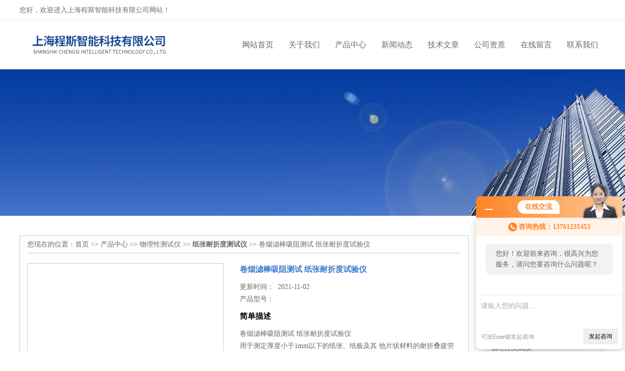

--- FILE ---
content_type: text/html; charset=utf-8
request_url: http://www.naimoyq.com/Products-12447779.html
body_size: 16125
content:
<!DOCTYPE html PUBLIC "-//W3C//DTD XHTML 1.0 Transitional//EN" "http://www.w3.org/TR/xhtml1/DTD/xhtml1-transitional.dtd">
<html xmlns="http://www.w3.org/1999/xhtml">
<head>
<meta http-equiv="Content-Type" content="text/html; charset=utf-8" />
<meta http-equiv="X-UA-Compatible" content="IE=9; IE=8; IE=7; IE=EDGE" />
<TITLE>卷烟滤棒吸阻测试 纸张耐折度试验仪-上海程斯智能科技有限公司</TITLE>
<META NAME="Description" CONTENT="上海程斯智能科技有限公司专业生产(供应)销售卷烟滤棒吸阻测试 纸张耐折度试验仪,欢迎您来电咨询产品的详细信息！上海程斯智能科技有限公司提供的卷烟滤棒吸阻测试 纸张耐折度试验仪不仅具有精湛的技术水平,更有良好的售后服务和优质的解决方案。" />
<META NAME="Keywords" CONTENT="卷烟滤棒吸阻测试 纸张耐折度试验仪" />
<link href="/skins/112456/css/css.css" rel="stylesheet" type="text/css">
<script type="text/javascript" src="/skins/112456/js/jquery-3.6.0.min.js"></script>
<link rel="stylesheet" type="text/css" href="/skins/112456/css/swiper3.4.min.css">
<script type="text/javascript" src="/skins/112456/js/swiper3.4.min.js"></script>

<script type="application/ld+json">
{
"@context": "https://ziyuan.baidu.com/contexts/cambrian.jsonld",
"@id": "http://www.naimoyq.com/Products-12447779.html",
"title": "卷烟滤棒吸阻测试 纸张耐折度试验仪",
"pubDate": "2019-12-05T13:25:37",
"upDate": "2021-11-02T09:28:13"
    }</script>
<script type="text/javascript" src="/ajax/common.ashx"></script>
<script src="/ajax/NewPersonalStyle.Classes.SendMSG,NewPersonalStyle.ashx" type="text/javascript"></script>
<script type="text/javascript">
var viewNames = "";
var cookieArr = document.cookie.match(new RegExp("ViewNames" + "=[_0-9]*", "gi"));
if (cookieArr != null && cookieArr.length > 0) {
   var cookieVal = cookieArr[0].split("=");
    if (cookieVal[0] == "ViewNames") {
        viewNames = unescape(cookieVal[1]);
    }
}
if (viewNames == "") {
    var exp = new Date();
    exp.setTime(exp.getTime() + 7 * 24 * 60 * 60 * 1000);
    viewNames = new Date().valueOf() + "_" + Math.round(Math.random() * 1000 + 1000);
    document.cookie = "ViewNames" + "=" + escape(viewNames) + "; expires" + "=" + exp.toGMTString();
}
SendMSG.ToSaveViewLog("12447779", "ProductsInfo",viewNames, function() {});
</script>
<script language="javaScript" src="/js/JSChat.js"></script><script language="javaScript">function ChatBoxClickGXH() { DoChatBoxClickGXH('http://chat.ybzhan.cn',132254) }</script><script>!window.jQuery && document.write('<script src="https://public.mtnets.com/Plugins/jQuery/2.2.4/jquery-2.2.4.min.js">'+'</scr'+'ipt>');</script><script type="text/javascript" src="http://chat.ybzhan.cn/chat/KFCenterBox/112456"></script><script type="text/javascript" src="http://chat.ybzhan.cn/chat/KFLeftBox/112456"></script><script>
(function(){
var bp = document.createElement('script');
var curProtocol = window.location.protocol.split(':')[0];
if (curProtocol === 'https') {
bp.src = 'https://zz.bdstatic.com/linksubmit/push.js';
}
else {
bp.src = 'http://push.zhanzhang.baidu.com/push.js';
}
var s = document.getElementsByTagName("script")[0];
s.parentNode.insertBefore(bp, s);
})();
</script>
</head>

<body>
 <!--top-->
<div class="top">
  <div class="top01">
    <div class="top02">您好，欢迎进入上海程斯智能科技有限公司网站！</div>
  </div>
</div>
<!--top end-->
<header>
  <div class="headerx">
    <div class="headerxz"><img src="/skins/112456/images/logo.jpg"></div>
    <div class="headerxy">
      <ul>
        <li><a href="/">网站首页</a></li>
        <li><a href="/aboutus.html" rel="nofollow">关于我们</a></li>
        <li><a href="/products.html">产品中心</a></li>
        <li><a href="/news.html">新闻动态</a></li>
        <li><a href="/article.html">技术文章</a></li>
        <li><a href="/honor.html" rel="nofollow">公司资质</a></li>
        <li><a href="/order.html" rel="nofollow">在线留言</a></li>
        <li><a href="/contact.html" rel="nofollow">联系我们</a></li>
      </ul>
    </div>
  </div>
</header>
<script src="http://www.ybzhan.cn/mystat.aspx?u=csizhineng"></script>
 <div class="nybanner"><img src="/skins/112456/images/nybanner.jpg"/></div>
 <div class="nymiddle">
   <div>
     <div class="nymiddlezty">
       <div class="mianbao">
        您现在的位置：<a href="/">首页</a> >> <a href="/products.html">产品中心</a> >> <a href="/ParentList-649723.html">物理性测试仪</a> >> <a href="/SonList-688043.html"><strong>纸张耐折度测试仪</strong></a> >> 卷烟滤棒吸阻测试 纸张耐折度试验仪
            
              
       </div>
       <div class="about_con"> 
         <div id="rlt"><div class="jqzoom"><a class="proimg"><img id=bigImg  src="http://img69.ybzhan.cn/gxhpic_3eeb13b22f/f88901ed60928cfc1f51b46da47a33bdad6dc07d69a1f6a647b4fd0702770dabd7f09144b353ce41.png" jqimg="http://img69.ybzhan.cn/gxhpic_3eeb13b22f/f88901ed60928cfc1f51b46da47a33bdad6dc07d69a1f6a647b4fd0702770dabd7f09144b353ce41.png"></a></div></div>
         <div class="rltproy">
           <p class="proname">卷烟滤棒吸阻测试 纸张耐折度试验仪</p>
           <ul>
             <li>更新时间：&nbsp;&nbsp;2021-11-02</li>
             <li>产品型号：&nbsp;&nbsp;<span></span></li>
             <li class="proname2">简单描述</li>
             <li>卷烟滤棒吸阻测试 纸张耐折度试验仪</br>用于测定厚度小于1mm以下的纸张、纸板及其 他片状材料的耐折叠疲劳强度。</br>滤棒吸阻测试仪香烟吸阻测试仪简介</br>测试原理</br>   当在上模拟人的吸烟动作吸入固定流量为17.5ml/s流量空气后，这个时候就会在的吸入端产生一定的真空压力，这个压力就是吸入的阻力，简称吸阻，测量这个压力，就可以测量吸阻。</li>
           </ul>
         </div> 
         <div class="proneirong">
          <div class="proneirongp"><span>详细介绍</span></div>
          <p><span style="font-family:宋体">产品介绍</span><strong>卷烟滤棒吸阻测试 纸张耐折度试验仪</strong></p><p><span style="font-family:宋体">　　用于测定厚度小于</span>1mm<span style="font-family:宋体">以下的纸张、纸板及其</span> <span style="font-family:宋体">他片状材料的耐折叠疲劳强度。采用</span>MIT<span style="font-family:宋体">耐折度仪法。折叠夹头每次实验后自动归位，统计同组多个试样的实验数据，得出值、小值、平均值和变异系数。</span></p><p><span style="font-family:宋体">　　产品特点</span> <strong>卷烟滤棒吸阻测试 纸张耐折度试验仪</strong></p><p><span style="font-family:宋体">　　</span>1. <span style="font-family:宋体">采用光电一体化结构，能够对被测试样的双折叠次数进行自动计数。</span></p><p><span style="font-family:宋体">　　</span>2. <span style="font-family:宋体">采用双</span>CPU<span style="font-family:宋体">电脑芯片，可同时进行采样、测控及显示，测量更准确快速，操作更简单，使用更方便。</span></p><p><span style="font-family:宋体">　　</span>3. <span style="font-family:宋体">测试完毕，自动复位</span></p><p><span style="font-family:宋体">　　</span>4. <span style="font-family:宋体">采用精密电机伺服控制，定位精确。</span></p><p><span style="font-family:宋体">　　</span>5. <span style="font-family:宋体">自动测量、统计、打印测试结果，并具有数据保存功能。</span></p><p><span style="font-family:宋体">　　</span>6. <span style="font-family:宋体">内置高速微型打印机，打印测试结果。</span></p><p><span style="font-family:宋体">　　产品应用</span> <span style="font-family:宋体">纸张耐折度仪</span> MIT<span style="font-family:宋体">耐折度测定仪</span> <span style="font-family:宋体">纸张耐折度测试仪</span></p><p><span style="font-family:宋体">　　耐折度是指：在规定的条件下</span>,<span style="font-family:宋体">试样在断裂前所能承受的双折叠次数</span>,<span style="font-family:宋体">表示试样反复折叠的能力</span>,<span style="font-family:宋体">这种能力对纸袋是很必要的</span>,<span style="font-family:宋体">也适用于印刷纸、绘图纸、包装纸等耐折测试</span>.</p><p><span style="font-family:宋体">　　技术标准</span> <span style="font-family:宋体">纸张耐折度仪</span> MIT<span style="font-family:宋体">耐折度测定仪</span> <span style="font-family:宋体">纸张耐折度测试仪</span></p><p><span style="font-family:宋体">　　</span>ISO 5626<span style="font-family:宋体">：</span> <span style="font-family:宋体">纸耐褶性的测定</span></p><p><span style="font-family:宋体">　　</span>GB/T 2679.5<span style="font-family:宋体">：</span> <span style="font-family:宋体">纸和纸板耐折度的测定</span>(MIT<span style="font-family:宋体">耐折度仪法</span>)</p><p><span style="font-family:宋体">　　</span>GB/475 <span style="font-family:宋体">纸和纸板耐折度的测定</span></p><p><span style="font-family:宋体">　　</span>QB/T 1049<span style="font-family:宋体">：</span> <span style="font-family:宋体">纸与纸板耐折度仪</span></p><p><span style="font-family:宋体">　　产品参数纸张耐折度仪</span> MIT<span style="font-family:宋体">耐折度测定仪</span> <span style="font-family:宋体">纸张耐折度测试仪</span></p><p><span style="font-family:宋体">　　项目</span> <span style="font-family:宋体">参数</span></p><p><span style="font-family:宋体">　　测量范围</span> 1<span style="font-family:宋体">～</span>99999<span style="font-family:宋体">次</span></p><p><span style="font-family:宋体">　　折叠角度</span> 135&deg;&plusmn;2&deg;</p><p><span style="font-family:宋体">　　折叠速度</span> (175&plusmn;10)<span style="font-family:宋体">次</span>/<span style="font-family:宋体">分</span></p><p><span style="font-family:宋体">　　张力调节范围</span> 4.9N<span style="font-family:宋体">～</span>14.7N</p><p><span style="font-family:宋体">　　折叠头缝合规格</span> 0.25mm<span style="font-family:宋体">、</span>0.50mm<span style="font-family:宋体">、</span>0.75mm<span style="font-family:宋体">、</span>1.00mm(<span style="font-family:宋体">随机配备</span>)</p><p><span style="font-family:宋体">　　折叠头宽度</span> 19&plusmn;1mm<span style="font-family:宋体">，</span></p><p><span style="font-family:宋体">　　折叠口圆角半径</span> R0.38mm&plusmn;0.02mm</p><p><span style="font-family:宋体">　　工作电源</span> AC220V&plusmn;10% 50Hz</p><p><span style="font-family:宋体">　　工作环境</span> <span style="font-family:宋体">温度</span>0<span style="font-family:宋体">～</span>40℃<span style="font-family:宋体">，相对湿度不超过</span>85%</p><p><span style="font-family:宋体">　　外形尺寸</span> 390 mm(<span style="font-family:宋体">长</span>)&times;305 mm(<span style="font-family:宋体">宽</span>)&times;440 mm(<span style="font-family:宋体">高</span>)</p><p><span style="font-family:宋体">　　仪器毛重</span> &le; 26kg</p><p><strong><span style="font-family:宋体"><span style="font-size:16pt"><img alt="" src="https://img69.ybzhan.cn/gxhpic_3eeb13b22f/cc96a308d3b6dd506bbfe844fd325157c9f28fb207a8b2c0bb42b45d7337d520d647febe5ae9e695.jpg" style="height:559px; width:400px" /></span></span></strong></p><p style="text-align: center"><strong><span style="font-family:宋体"><span style="font-size:16pt">卷烟滤棒吸阻测试仪香烟吸阻测试仪简介</span></span></strong></p><p><span style="font-family:宋体">测试原理</span></p><p>&nbsp;&nbsp;&nbsp;<span style="font-family:宋体">当在卷烟上模拟人的吸烟动作吸入固定流量为</span>17.5ml/s<span style="font-family:宋体">流量空气后，这个时候就会在卷烟的吸入端产生一定的真空压力，这个压力就是吸入的阻力，简称吸阻，测量这个压力，就可以测量吸阻。</span></p><p>&nbsp;</p><p><span style="font-family:宋体">测试标准</span></p><p>&nbsp;&nbsp;&nbsp; ISO6565,GB/T 22838.5,GB/T 18767</p><p>&nbsp;</p><p><span style="font-family:宋体">产品应用</span></p><p>&nbsp;&nbsp;&nbsp; <span style="font-family:宋体">测量滤棒和成品烟支、雪茄的吸阻，用于烟草生产质量控制，烟草检验。</span></p><p><span style="font-family:宋体">技术指标</span></p><p><span style="font-family:宋体">测量范围</span>: 0~10kPa</p><p><span style="font-family:宋体">分辨率：</span>1</p><p><span style="font-family:宋体">误差</span>: &lt;1%</p><p><span style="font-family:宋体">测试时间</span>:<span style="font-family:宋体">平均</span>15<span style="font-family:宋体">秒</span></p><p><span style="font-family:宋体">测试口内径</span>: 7.7mmg</p><p><span style="font-family:宋体">测试口深度</span>: 9mm</p><p><span style="font-family:宋体">电</span> <span style="font-family:宋体">源</span>: AC100-240V<span style="font-family:宋体">，</span>50/60Hz</p><p><img src="file:///C:UsersADMINI~1AppDataLocalTempmsohtmlclip101clip_image005.jpg" alt="" /><span style="font-family:宋体">电脑通信</span>:USB<span style="font-family:宋体">口连接</span></p><p><span style="font-family:宋体">外形尺寸</span>: L520 x W280 x H300mm</p><p><span style="font-family:宋体">重量：</span>10kg</p><p><span style="font-family:宋体">技术特点</span></p><ol>    <li><span style="font-family:宋体">使用高精度，大量程进口电子流量传感器和压力传感器，精确测量卷烟的吸阻性能。</span><br />    &nbsp;&nbsp;&nbsp;2. <span style="font-family:宋体">一键测试，安装好试样，只需按一个键，就可以快速测试，仪器带</span>USB<span style="font-family:宋体">接口，可以用附带软件对测试结果统计，分析，打印标准的测试报告，也可以把测试报告保存为</span>EXCEL<span style="font-family:宋体">格式。</span><br />    &nbsp;&nbsp;&nbsp;3.<span style="font-family:宋体">结构紧凑，节省空间的设计，使用简单。</span></li></ol><p>&nbsp;</p><p><span style="font-family:宋体">产品配置</span></p><p><span style="font-family:宋体">标准配置：主机一台，电源线一条。</span><br /><span style="font-family:宋体">可选配件：</span>1.LABTest<span style="font-family:宋体">分析软件</span></p><p><img alt="" src="https://img69.ybzhan.cn/gxhpic_3eeb13b22f/cc96a308d3b6dd506bbfe844fd325157ddd0b10eaab0199d395e64a1d340d35ba28a8c38bffd7e41.jpg" style="height:400px; width:400px" /><br />&nbsp;</p><p>&nbsp;</p><p>&nbsp;</p><br />
           <link rel="stylesheet" type="text/css" href="/css/MessageBoard_style.css">
<script language="javascript" src="/skins/Scripts/order.js?v=20210318" type="text/javascript"></script>
<a name="order" id="order"></a>
<div class="ly_msg" id="ly_msg">
<form method="post" name="form2" id="form2">
	<h3>留言框  </h3>
	<ul>
		<li>
			<h4 class="xh">产品：</h4>
			<div class="msg_ipt1"><input class="textborder" size="30" name="Product" id="Product" value="卷烟滤棒吸阻测试 纸张耐折度试验仪"  placeholder="请输入产品名称" /></div>
		</li>
		<li>
			<h4>您的单位：</h4>
			<div class="msg_ipt12"><input class="textborder" size="42" name="department" id="department"  placeholder="请输入您的单位名称" /></div>
		</li>
		<li>
			<h4 class="xh">您的姓名：</h4>
			<div class="msg_ipt1"><input class="textborder" size="16" name="yourname" id="yourname"  placeholder="请输入您的姓名"/></div>
		</li>
		<li>
			<h4 class="xh">联系电话：</h4>
			<div class="msg_ipt1"><input class="textborder" size="30" name="phone" id="phone"  placeholder="请输入您的联系电话"/></div>
		</li>
		<li>
			<h4>常用邮箱：</h4>
			<div class="msg_ipt12"><input class="textborder" size="30" name="email" id="email" placeholder="请输入您的常用邮箱"/></div>
		</li>
        <li>
			<h4>省份：</h4>
			<div class="msg_ipt12"><select id="selPvc" class="msg_option">
							<option value="0" selected="selected">请选择您所在的省份</option>
			 <option value="1">安徽</option> <option value="2">北京</option> <option value="3">福建</option> <option value="4">甘肃</option> <option value="5">广东</option> <option value="6">广西</option> <option value="7">贵州</option> <option value="8">海南</option> <option value="9">河北</option> <option value="10">河南</option> <option value="11">黑龙江</option> <option value="12">湖北</option> <option value="13">湖南</option> <option value="14">吉林</option> <option value="15">江苏</option> <option value="16">江西</option> <option value="17">辽宁</option> <option value="18">内蒙古</option> <option value="19">宁夏</option> <option value="20">青海</option> <option value="21">山东</option> <option value="22">山西</option> <option value="23">陕西</option> <option value="24">上海</option> <option value="25">四川</option> <option value="26">天津</option> <option value="27">新疆</option> <option value="28">西藏</option> <option value="29">云南</option> <option value="30">浙江</option> <option value="31">重庆</option> <option value="32">香港</option> <option value="33">澳门</option> <option value="34">中国台湾</option> <option value="35">国外</option>	
                             </select></div>
		</li>
		<li>
			<h4>详细地址：</h4>
			<div class="msg_ipt12"><input class="textborder" size="50" name="addr" id="addr" placeholder="请输入您的详细地址"/></div>
		</li>
		
        <li>
			<h4>补充说明：</h4>
			<div class="msg_ipt12 msg_ipt0"><textarea class="areatext" style="width:100%;" name="message" rows="8" cols="65" id="message"  placeholder="请输入您的任何要求、意见或建议"></textarea></div>
		</li>
		<li>
			<h4 class="xh">验证码：</h4>
			<div class="msg_ipt2">
            	<div class="c_yzm">
                    <input class="textborder" size="4" name="Vnum" id="Vnum"/>
                    <a href="javascript:void(0);" class="yzm_img"><img src="/Image.aspx" title="点击刷新验证码" onclick="this.src='/image.aspx?'+ Math.random();"  width="90" height="34" /></a>
                </div>
                <span>请输入计算结果（填写阿拉伯数字），如：三加四=7</span>
            </div>
		</li>
		<li>
			<h4></h4>
			<div class="msg_btn"><input type="button" onclick="return Validate();" value="提 交" name="ok"  class="msg_btn1"/><input type="reset" value="重 填" name="no" /></div>
		</li>
	</ul>	
    <input name="PvcKey" id="PvcHid" type="hidden" value="" />
</form>
</div>

         </div>
         <div class="pr_nt" style=" padding-left:25px;">
           <ul>
             <li class="fl"><span>上一个：</span> <a href="/Products-12445207.html">CSI-48热膨胀系数测定 钴铬烤瓷牙测试仪</a></li>
             <li class="fr"><span>下一个：</span> <a href="/Products-12447796.html">渗透性能测试仪 DIN耐磨耗试验机</a></li>
           </ul>
         </div>
       </div>
     </div>
     <div class="midztz">
  <div class="midztzprofl"><dt>产品搜索</dt><dd>PRODUCT SEARCH</dd></div>
  <div class="sousuo">
    <form name="form1" method="post" action="/products.html" onsubmit="return checkform(form1)">
      <input name="" type="submit" class="ss_an"  value="搜 索"/>
      <input type="text" name="keyword"   class="ss_input" onfocus="if (value =='请输入搜索关键字'){value =''}" onblur="if (value =='')" value="" />
    </form>
  </div>
  <div class="midztzprofl"><dt>产品分类</dt><dd>PRODUCT CLASSIFICATION</dd></div>
  <div class="midztzmulu">
    <ul>
      
      <li>
        <a href="/ParentList-683993.html" title="燃烧类" onmouseover="showsubmenu('燃烧类')">燃烧类</a>
        <div id="submenu_燃烧类" style="display:none">
          <ul class="two_profl">
            
          </ul>
        </div>
      </li>
      
      <li>
        <a href="/ParentList-649723.html" title="物理性测试仪" onmouseover="showsubmenu('物理性测试仪')">物理性测试仪</a>
        <div id="submenu_物理性测试仪" style="display:none">
          <ul class="two_profl">
            
            <li><a href="/SonList-924284.html" title="救生衣">救生衣</a></li>
            
            <li><a href="/SonList-919163.html" title="纺织品顶破强力">纺织品顶破强力</a></li>
            
            <li><a href="/SonList-876447.html" title="疲劳类">疲劳类</a></li>
            
            <li><a href="/SonList-835605.html" title="导热系数测试">导热系数测试</a></li>
            
            <li><a href="/SonList-819180.html" title="鲁尔圆锥接头多功能测试仪">鲁尔圆锥接头多功能测试仪</a></li>
            
            <li><a href="/SonList-788653.html" title="胶带标签高温型持粘性测试仪">胶带标签高温型持粘性测试仪</a></li>
            
            <li><a href="/SonList-716222.html" title="熔喷布BFE细菌过滤效率测检测台">熔喷布BFE细菌过滤效率测检测台</a></li>
            
            <li><a href="/SonList-716103.html" title="CSI-防护服抗湿性测试仪">CSI-防护服抗湿性测试仪</a></li>
            
            <li><a href="/SonList-716093.html" title="无纺布熔融指数测试仪器">无纺布熔融指数测试仪器</a></li>
            
            <li><a href="/SonList-712133.html" title="数字式渗水性测定仪">数字式渗水性测定仪</a></li>
            
            <li><a href="/SonList-711710.html" title="织物透湿量测试仪">织物透湿量测试仪</a></li>
            
            <li><a href="/SonList-705236.html" title="紫外线杀菌炉">紫外线杀菌炉</a></li>
            
            <li><a href="/SonList-705041.html" title="CSI-812D型数字式渗水性测定仪-静水压">CSI-812D型数字式渗水性测定仪-静水压</a></li>
            
            <li><a href="/SonList-705039.html" title="感应式静电衰减测试仪">感应式静电衰减测试仪</a></li>
            
            <li><a href="/SonList-705028.html" title="强力机">强力机</a></li>
            
            <li><a href="/SonList-704818.html" title="无纺布干态落絮测试仪">无纺布干态落絮测试仪</a></li>
            
            <li><a href="/SonList-703303.html" title="静电衰减测试仪">静电衰减测试仪</a></li>
            
            <li><a href="/SonList-689979.html" title="平滑度仪">平滑度仪</a></li>
            
            <li><a href="/SonList-688070.html" title="自动涂膜机">自动涂膜机</a></li>
            
            <li><a href="/SonList-688069.html" title="热封试验仪">热封试验仪</a></li>
            
            <li><a href="/SonList-688068.html" title="划格法附着力试验仪">划格法附着力试验仪</a></li>
            
            <li><a href="/SonList-688067.html" title="土工布有效孔径测定仪">土工布有效孔径测定仪</a></li>
            
            <li><a href="/SonList-688066.html" title="土工布透水性测定仪">土工布透水性测定仪</a></li>
            
            <li><a href="/SonList-688063.html" title="土工合成材料垂直渗透仪">土工合成材料垂直渗透仪</a></li>
            
            <li><a href="/SonList-688062.html" title="数显悬臂梁组合冲击测试机">数显悬臂梁组合冲击测试机</a></li>
            
            <li><a href="/SonList-688060.html" title="热膨胀系数测定仪">热膨胀系数测定仪</a></li>
            
            <li><a href="/SonList-688054.html" title="鞋眼与鞋带耐磨试验机">鞋眼与鞋带耐磨试验机</a></li>
            
            <li><a href="/SonList-688053.html" title="成鞋耐磨试验机">成鞋耐磨试验机</a></li>
            
            <li><a href="/SonList-688051.html" title="汽车电线耐刮磨试验机">汽车电线耐刮磨试验机</a></li>
            
            <li><a href="/SonList-688049.html" title="圆盘取样器">圆盘取样器</a></li>
            
            <li><a href="/SonList-688048.html" title="路面砖钢轮耐磨试验机">路面砖钢轮耐磨试验机</a></li>
            
            <li><a href="/SonList-688046.html" title="箱包轮子耐磨试验机">箱包轮子耐磨试验机</a></li>
            
            <li><a href="/SonList-688045.html" title="DIN耐磨耗试验机">DIN耐磨耗试验机</a></li>
            
            <li><a href="/SonList-688043.html" title="纸张耐折度测试仪">纸张耐折度测试仪</a></li>
            
            <li><a href="/SonList-688040.html" title="电荷量测试仪">电荷量测试仪</a></li>
            
            <li><a href="/SonList-688038.html" title="NBS橡胶磨耗试验机">NBS橡胶磨耗试验机</a></li>
            
            <li><a href="/SonList-688022.html" title="液体穿透性测试仪">液体穿透性测试仪</a></li>
            
            <li><a href="/SonList-688018.html" title="橡胶回弹冲击试验机">橡胶回弹冲击试验机</a></li>
            
            <li><a href="/SonList-688016.html" title="橡胶垂直弹性试验机">橡胶垂直弹性试验机</a></li>
            
            <li><a href="/SonList-688015.html" title="卫生巾吸收速度测试仪">卫生巾吸收速度测试仪</a></li>
            
            <li><a href="/SonList-688010.html" title="纱线捻度仪">纱线捻度仪</a></li>
            
            <li><a href="/SonList-688009.html" title="全自动羽绒蓬松度测试仪">全自动羽绒蓬松度测试仪</a></li>
            
            <li><a href="/SonList-688007.html" title="铅笔硬度测试仪">铅笔硬度测试仪</a></li>
            
            <li><a href="/SonList-688006.html" title="瓶盖拧力测试仪">瓶盖拧力测试仪</a></li>
            
            <li><a href="/SonList-688005.html" title="耐黄变测试箱">耐黄变测试箱</a></li>
            
            <li><a href="/SonList-688004.html" title="螺纹盖板垂直度检测仪">螺纹盖板垂直度检测仪</a></li>
            
            <li><a href="/SonList-687996.html" title="混凝土动弹性模量测定仪">混凝土动弹性模量测定仪</a></li>
            
            <li><a href="/SonList-687994.html" title="反跳弹性试验机">反跳弹性试验机</a></li>
            
            <li><a href="/SonList-687992.html" title="插拔寿命试验机">插拔寿命试验机</a></li>
            
            <li><a href="/SonList-687990.html" title="建筑材料">建筑材料</a></li>
            
            <li><a href="/SonList-687977.html" title="克莱斯勒弯折测试仪">克莱斯勒弯折测试仪</a></li>
            
            <li><a href="/SonList-687974.html" title="滤料过滤性能测试仪">滤料过滤性能测试仪</a></li>
            
            <li><a href="/SonList-687968.html" title="挠线测试仪">挠线测试仪</a></li>
            
            <li><a href="/SonList-687965.html" title="小物件测试仪">小物件测试仪</a></li>
            
            <li><a href="/SonList-687953.html" title="全自动折皱回复性测试仪">全自动折皱回复性测试仪</a></li>
            
            <li><a href="/SonList-687949.html" title="锅底耐磨试验机">锅底耐磨试验机</a></li>
            
            <li><a href="/SonList-687496.html" title="厚度仪">厚度仪</a></li>
            
            <li><a href="/SonList-685065.html" title="皮革接缝疲劳强度测试仪">皮革接缝疲劳强度测试仪</a></li>
            
            <li><a href="/SonList-682830.html" title="万能磨耗机专用橡皮膜">万能磨耗机专用橡皮膜</a></li>
            
            <li><a href="/SonList-681621.html" title="Oscillatory耐磨仪">Oscillatory耐磨仪</a></li>
            
            <li><a href="/SonList-681619.html" title="织物测厚仪">织物测厚仪</a></li>
            
            <li><a href="/SonList-680392.html" title="通用耐磨试验机">通用耐磨试验机</a></li>
            
            <li><a href="/SonList-674883.html" title="耳机夹持力测试仪">耳机夹持力测试仪</a></li>
            
            <li><a href="/SonList-674882.html" title="橡胶DIN磨耗试验机">橡胶DIN磨耗试验机</a></li>
            
            <li><a href="/SonList-671616.html" title="耐划伤测试仪">耐划伤测试仪</a></li>
            
            <li><a href="/SonList-659527.html" title="建筑涂料耐洗刷测试仪 涂料耐洗刷测定仪">建筑涂料耐洗刷测试仪 涂料耐洗刷测定仪</a></li>
            
            <li><a href="/SonList-659520.html" title="熔融指数仪">熔融指数仪</a></li>
            
            <li><a href="/SonList-654563.html" title="落球回弹仪">落球回弹仪</a></li>
            
            <li><a href="/SonList-654562.html" title="海绵定负荷冲击疲劳试验机">海绵定负荷冲击疲劳试验机</a></li>
            
            <li><a href="/SonList-654561.html" title="开关按键寿命试验机">开关按键寿命试验机</a></li>
            
            <li><a href="/SonList-654559.html" title="钢丝绒耐磨擦试验机">钢丝绒耐磨擦试验机</a></li>
            
            <li><a href="/SonList-654556.html" title="渗透性能测试仪">渗透性能测试仪</a></li>
            
            <li><a href="/SonList-654554.html" title="漆膜鲜映性测定仪">漆膜鲜映性测定仪</a></li>
            
            <li><a href="/SonList-654551.html" title="帯式鞋底弯折试验机">帯式鞋底弯折试验机</a></li>
            
            <li><a href="/SonList-654550.html" title="熔体流动速率测试仪">熔体流动速率测试仪</a></li>
            
            <li><a href="/SonList-654549.html" title="紫外光耐气候试验箱">紫外光耐气候试验箱</a></li>
            
            <li><a href="/SonList-654548.html" title="起毛起球评级箱">起毛起球评级箱</a></li>
            
            <li><a href="/SonList-654534.html" title="标准光源对色灯箱">标准光源对色灯箱</a></li>
            
            <li><a href="/SonList-654513.html" title="跌落试验机">跌落试验机</a></li>
            
            <li><a href="/SonList-654512.html" title="手表钟表耐磨试验机">手表钟表耐磨试验机</a></li>
            
            <li><a href="/SonList-654511.html" title="水平垂直燃烧测试仪">水平垂直燃烧测试仪</a></li>
            
            <li><a href="/SonList-654503.html" title="漏电起痕仪">漏电起痕仪</a></li>
            
            <li><a href="/SonList-654501.html" title="针焰燃烧仪">针焰燃烧仪</a></li>
            
            <li><a href="/SonList-654499.html" title="灼热丝测试仪">灼热丝测试仪</a></li>
            
            <li><a href="/SonList-654496.html" title="汽车内饰材料熔滴特性检测仪">汽车内饰材料熔滴特性检测仪</a></li>
            
            <li><a href="/SonList-654493.html" title="耐碎石冲击试验机">耐碎石冲击试验机</a></li>
            
            <li><a href="/SonList-654315.html" title="五指刮擦测试仪">五指刮擦测试仪</a></li>
            
            <li><a href="/SonList-654312.html" title="百格十字刮擦测试仪">百格十字刮擦测试仪</a></li>
            
            <li><a href="/SonList-654309.html" title="耐刮伤性试验仪">耐刮伤性试验仪</a></li>
            
            <li><a href="/SonList-654306.html" title="多功能刮擦测试仪">多功能刮擦测试仪</a></li>
            
            <li><a href="/SonList-654302.html" title="多功能往复式磨耗试验仪">多功能往复式磨耗试验仪</a></li>
            
            <li><a href="/SonList-654299.html" title="耐擦洗摩擦仪">耐擦洗摩擦仪</a></li>
            
            <li><a href="/SonList-654294.html" title="手动表面张力仪">手动表面张力仪</a></li>
            
            <li><a href="/SonList-654292.html" title="TABER线性耐磨试验机">TABER线性耐磨试验机</a></li>
            
            <li><a href="/SonList-654290.html" title="往复式磨耗仪">往复式磨耗仪</a></li>
            
            <li><a href="/SonList-654285.html" title="汽车内饰材料雾化仪">汽车内饰材料雾化仪</a></li>
            
            <li><a href="/SonList-654283.html" title="肖伯尔耐磨仪">肖伯尔耐磨仪</a></li>
            
            <li><a href="/SonList-654278.html" title="胶管耐磨测试仪">胶管耐磨测试仪</a></li>
            
            <li><a href="/SonList-654276.html" title="皮革接缝仪">皮革接缝仪</a></li>
            
            <li><a href="/SonList-654272.html" title="摆动圆筒试验机">摆动圆筒试验机</a></li>
            
            <li><a href="/SonList-654263.html" title="克莱斯勒皮革弯折测试仪">克莱斯勒皮革弯折测试仪</a></li>
            
            <li><a href="/SonList-654233.html" title="非织造布液体流失量测定机">非织造布液体流失量测定机</a></li>
            
            <li><a href="/SonList-654231.html" title="皮革耐折测试仪">皮革耐折测试仪</a></li>
            
            <li><a href="/SonList-654229.html" title="皮革水汽渗透测试仪">皮革水汽渗透测试仪</a></li>
            
            <li><a href="/SonList-654227.html" title="鞋底弯曲测试仪">鞋底弯曲测试仪</a></li>
            
            <li><a href="/SonList-654222.html" title="粘搭扣疲劳性测试仪">粘搭扣疲劳性测试仪</a></li>
            
            <li><a href="/SonList-654220.html" title="拉链测试仪">拉链测试仪</a></li>
            
            <li><a href="/SonList-654219.html" title="六足滚筒测试仪">六足滚筒测试仪</a></li>
            
            <li><a href="/SonList-654217.html" title="地毯测厚仪">地毯测厚仪</a></li>
            
            <li><a href="/SonList-654215.html" title="钉床燃烧测试仪">钉床燃烧测试仪</a></li>
            
            <li><a href="/SonList-654212.html" title="纽扣强力测试仪">纽扣强力测试仪</a></li>
            
            <li><a href="/SonList-654211.html" title="纽扣撞击强力测试仪">纽扣撞击强力测试仪</a></li>
            
            <li><a href="/SonList-654206.html" title="床垫和沙发抗引燃特性测试仪">床垫和沙发抗引燃特性测试仪</a></li>
            
            <li><a href="/SonList-654205.html" title="表面燃烧性测试仪">表面燃烧性测试仪</a></li>
            
            <li><a href="/SonList-654204.html" title="儿童玩具燃烧测试仪">儿童玩具燃烧测试仪</a></li>
            
            <li><a href="/SonList-654203.html" title="帷幕燃烧测试仪">帷幕燃烧测试仪</a></li>
            
            <li><a href="/SonList-654202.html" title="地毯燃烧性测试仪">地毯燃烧性测试仪</a></li>
            
            <li><a href="/SonList-654201.html" title="垂直燃烧测试仪">垂直燃烧测试仪</a></li>
            
            <li><a href="/SonList-654200.html" title="45&#176;燃烧测试仪">45&#176;燃烧测试仪</a></li>
            
            <li><a href="/SonList-654199.html" title="折皱回复性测试仪">折皱回复性测试仪</a></li>
            
            <li><a href="/SonList-654196.html" title="织物透气性测试仪">织物透气性测试仪</a></li>
            
            <li><a href="/SonList-654185.html" title="织物静水压测试仪">织物静水压测试仪</a></li>
            
            <li><a href="/SonList-654182.html" title="喷淋式拒水测试仪">喷淋式拒水测试仪</a></li>
            
            <li><a href="/SonList-654163.html" title="钉锤式勾丝性测试仪">钉锤式勾丝性测试仪</a></li>
            
            <li><a href="/SonList-654157.html" title="织物涨破测试仪">织物涨破测试仪</a></li>
            
            <li><a href="/SonList-654156.html" title="干洗与洗涤气缸测试仪">干洗与洗涤气缸测试仪</a></li>
            
            <li><a href="/SonList-654133.html" title="织物静态拉伸测试仪">织物静态拉伸测试仪</a></li>
            
            <li><a href="/SonList-654130.html" title="马丁代尔耐磨性及起球性测试仪">马丁代尔耐磨性及起球性测试仪</a></li>
            
            <li><a href="/SonList-654129.html" title="圆轨迹起毛起球测试仪">圆轨迹起毛起球测试仪</a></li>
            
            <li><a href="/SonList-654128.html" title="ICI起毛起球测试仪">ICI起毛起球测试仪</a></li>
            
            <li><a href="/SonList-654127.html" title="乱翻式起毛起球测试仪">乱翻式起毛起球测试仪</a></li>
            
            <li><a href="/SonList-654126.html" title="手动单臂撕破测试仪">手动单臂撕破测试仪</a></li>
            
            <li><a href="/SonList-654125.html" title="臭氧色牢度试验箱">臭氧色牢度试验箱</a></li>
            
            <li><a href="/SonList-654124.html" title="烫熨升华色牢度测试仪">烫熨升华色牢度测试仪</a></li>
            
            <li><a href="/SonList-654120.html" title="RCA纸带磨擦试验机">RCA纸带磨擦试验机</a></li>
            
            <li><a href="/SonList-654119.html" title="手表钟表耐磨测试仪">手表钟表耐磨测试仪</a></li>
            
            <li><a href="/SonList-654118.html" title="手表钟表耐磨仪">手表钟表耐磨仪</a></li>
            
            <li><a href="/SonList-654117.html" title="酒精耐磨测试仪">酒精耐磨测试仪</a></li>
            
            <li><a href="/SonList-653876.html" title="手动单臂撕破强度测试仪">手动单臂撕破强度测试仪</a></li>
            
            <li><a href="/SonList-653822.html" title="水平性燃烧测试仪">水平性燃烧测试仪</a></li>
            
            <li><a href="/SonList-653819.html" title="防雨性测试仪">防雨性测试仪</a></li>
            
            <li><a href="/SonList-653812.html" title="氧指数测定仪">氧指数测定仪</a></li>
            
            <li><a href="/SonList-650064.html" title="双平板导热系数测定仪">双平板导热系数测定仪</a></li>
            
            <li><a href="/SonList-650063.html" title="建筑材料烟密度测试仪">建筑材料烟密度测试仪</a></li>
            
            <li><a href="/SonList-650060.html" title="阻干态微生物穿透测试仪">阻干态微生物穿透测试仪</a></li>
            
            <li><a href="/SonList-650055.html" title="阻湿态微生物穿透测试仪">阻湿态微生物穿透测试仪</a></li>
            
            <li><a href="/SonList-649941.html" title="盐雾腐蚀色牢度试验箱">盐雾腐蚀色牢度试验箱</a></li>
            
            <li><a href="/SonList-649727.html" title="织物手动摩擦色牢度试验机">织物手动摩擦色牢度试验机</a></li>
            
            <li><a href="/SonList-649724.html" title="表面滑爽性摩擦系数测定仪">表面滑爽性摩擦系数测定仪</a></li>
            
          </ul>
        </div>
      </li>
      
      <li>
        <a href="/ParentList-728540.html" title="熔喷滤料视野测试仪" onmouseover="showsubmenu('熔喷滤料视野测试仪')">熔喷滤料视野测试仪</a>
        <div id="submenu_熔喷滤料视野测试仪" style="display:none">
          <ul class="two_profl">
            
          </ul>
        </div>
      </li>
      
      <li>
        <a href="/ParentList-728547.html" title="泄漏性测试仪" onmouseover="showsubmenu('泄漏性测试仪')">泄漏性测试仪</a>
        <div id="submenu_泄漏性测试仪" style="display:none">
          <ul class="two_profl">
            
          </ul>
        </div>
      </li>
      
      <li>
        <a href="/ParentList-728550.html" title="死腔检测仪" onmouseover="showsubmenu('死腔检测仪')">死腔检测仪</a>
        <div id="submenu_死腔检测仪" style="display:none">
          <ul class="two_profl">
            
          </ul>
        </div>
      </li>
      
      <li>
        <a href="/ParentList-729257.html" title="织物涨破仪" onmouseover="showsubmenu('织物涨破仪')">织物涨破仪</a>
        <div id="submenu_织物涨破仪" style="display:none">
          <ul class="two_profl">
            
          </ul>
        </div>
      </li>
      
      <li>
        <a href="/ParentList-744567.html" title="电线水平垂直燃烧测试仪" onmouseover="showsubmenu('电线水平垂直燃烧测试仪')">电线水平垂直燃烧测试仪</a>
        <div id="submenu_电线水平垂直燃烧测试仪" style="display:none">
          <ul class="two_profl">
            
          </ul>
        </div>
      </li>
      
      <li>
        <a href="/ParentList-744594.html" title="冰水冲击试验箱" onmouseover="showsubmenu('冰水冲击试验箱')">冰水冲击试验箱</a>
        <div id="submenu_冰水冲击试验箱" style="display:none">
          <ul class="two_profl">
            
          </ul>
        </div>
      </li>
      
      <li>
        <a href="/ParentList-744600.html" title="点对点电阻率测试仪" onmouseover="showsubmenu('点对点电阻率测试仪')">点对点电阻率测试仪</a>
        <div id="submenu_点对点电阻率测试仪" style="display:none">
          <ul class="two_profl">
            
          </ul>
        </div>
      </li>
      
      <li>
        <a href="/ParentList-744607.html" title="高低温耐碎石冲击试验机" onmouseover="showsubmenu('高低温耐碎石冲击试验机')">高低温耐碎石冲击试验机</a>
        <div id="submenu_高低温耐碎石冲击试验机" style="display:none">
          <ul class="two_profl">
            
          </ul>
        </div>
      </li>
      
      <li>
        <a href="/ParentList-744611.html" title="密合度测试仪" onmouseover="showsubmenu('密合度测试仪')">密合度测试仪</a>
        <div id="submenu_密合度测试仪" style="display:none">
          <ul class="two_profl">
            
          </ul>
        </div>
      </li>
      
      <li>
        <a href="/ParentList-744820.html" title="静电衰减测试仪" onmouseover="showsubmenu('静电衰减测试仪')">静电衰减测试仪</a>
        <div id="submenu_静电衰减测试仪" style="display:none">
          <ul class="two_profl">
            
          </ul>
        </div>
      </li>
      
      <li>
        <a href="/ParentList-749513.html" title="剥离强度试验机" onmouseover="showsubmenu('剥离强度试验机')">剥离强度试验机</a>
        <div id="submenu_剥离强度试验机" style="display:none">
          <ul class="two_profl">
            
          </ul>
        </div>
      </li>
      
      <li>
        <a href="/ParentList-758078.html" title="大型恒温振荡器" onmouseover="showsubmenu('大型恒温振荡器')">大型恒温振荡器</a>
        <div id="submenu_大型恒温振荡器" style="display:none">
          <ul class="two_profl">
            
          </ul>
        </div>
      </li>
      
      <li>
        <a href="/ParentList-758082.html" title="低温循环水槽" onmouseover="showsubmenu('低温循环水槽')">低温循环水槽</a>
        <div id="submenu_低温循环水槽" style="display:none">
          <ul class="two_profl">
            
          </ul>
        </div>
      </li>
      
      <li>
        <a href="/ParentList-758094.html" title="低温振荡水槽" onmouseover="showsubmenu('低温振荡水槽')">低温振荡水槽</a>
        <div id="submenu_低温振荡水槽" style="display:none">
          <ul class="two_profl">
            
          </ul>
        </div>
      </li>
      
      <li>
        <a href="/ParentList-758105.html" title="电热鼓风干燥箱" onmouseover="showsubmenu('电热鼓风干燥箱')">电热鼓风干燥箱</a>
        <div id="submenu_电热鼓风干燥箱" style="display:none">
          <ul class="two_profl">
            
          </ul>
        </div>
      </li>
      
      <li>
        <a href="/ParentList-758110.html" title="电热恒温水槽" onmouseover="showsubmenu('电热恒温水槽')">电热恒温水槽</a>
        <div id="submenu_电热恒温水槽" style="display:none">
          <ul class="two_profl">
            
          </ul>
        </div>
      </li>
      
      <li>
        <a href="/ParentList-758283.html" title="电热恒温油浴锅" onmouseover="showsubmenu('电热恒温油浴锅')">电热恒温油浴锅</a>
        <div id="submenu_电热恒温油浴锅" style="display:none">
          <ul class="two_profl">
            
          </ul>
        </div>
      </li>
      
      <li>
        <a href="/ParentList-758286.html" title="多管漩涡混匀仪" onmouseover="showsubmenu('多管漩涡混匀仪')">多管漩涡混匀仪</a>
        <div id="submenu_多管漩涡混匀仪" style="display:none">
          <ul class="two_profl">
            
          </ul>
        </div>
      </li>
      
      <li>
        <a href="/ParentList-758287.html" title="干燥箱 自然对流" onmouseover="showsubmenu('干燥箱 自然对流')">干燥箱 自然对流</a>
        <div id="submenu_干燥箱 自然对流" style="display:none">
          <ul class="two_profl">
            
          </ul>
        </div>
      </li>
      
      <li>
        <a href="/ParentList-758780.html" title="高温鼓风干燥箱" onmouseover="showsubmenu('高温鼓风干燥箱')">高温鼓风干燥箱</a>
        <div id="submenu_高温鼓风干燥箱" style="display:none">
          <ul class="two_profl">
            
          </ul>
        </div>
      </li>
      
      <li>
        <a href="/ParentList-758798.html" title="恒温金属浴" onmouseover="showsubmenu('恒温金属浴')">恒温金属浴</a>
        <div id="submenu_恒温金属浴" style="display:none">
          <ul class="two_profl">
            
          </ul>
        </div>
      </li>
      
      <li>
        <a href="/ParentList-758834.html" title="恒温振荡器" onmouseover="showsubmenu('恒温振荡器')">恒温振荡器</a>
        <div id="submenu_恒温振荡器" style="display:none">
          <ul class="two_profl">
            
          </ul>
        </div>
      </li>
      
      <li>
        <a href="/ParentList-758855.html" title="精密鼓风干燥箱" onmouseover="showsubmenu('精密鼓风干燥箱')">精密鼓风干燥箱</a>
        <div id="submenu_精密鼓风干燥箱" style="display:none">
          <ul class="two_profl">
            
          </ul>
        </div>
      </li>
      
      <li>
        <a href="/ParentList-759135.html" title="精密恒温水槽" onmouseover="showsubmenu('精密恒温水槽')">精密恒温水槽</a>
        <div id="submenu_精密恒温水槽" style="display:none">
          <ul class="two_profl">
            
          </ul>
        </div>
      </li>
      
      <li>
        <a href="/ParentList-759141.html" title="离心机" onmouseover="showsubmenu('离心机')">离心机</a>
        <div id="submenu_离心机" style="display:none">
          <ul class="two_profl">
            
          </ul>
        </div>
      </li>
      
      <li>
        <a href="/ParentList-759148.html" title="落地恒温振荡器（液晶屏）" onmouseover="showsubmenu('落地恒温振荡器（液晶屏）')">落地恒温振荡器（液晶屏）</a>
        <div id="submenu_落地恒温振荡器（液晶屏）" style="display:none">
          <ul class="two_profl">
            
          </ul>
        </div>
      </li>
      
      <li>
        <a href="/ParentList-759151.html" title="三孔电热恒温水槽" onmouseover="showsubmenu('三孔电热恒温水槽')">三孔电热恒温水槽</a>
        <div id="submenu_三孔电热恒温水槽" style="display:none">
          <ul class="two_profl">
            
          </ul>
        </div>
      </li>
      
      <li>
        <a href="/ParentList-760253.html" title="循环水槽" onmouseover="showsubmenu('循环水槽')">循环水槽</a>
        <div id="submenu_循环水槽" style="display:none">
          <ul class="two_profl">
            
          </ul>
        </div>
      </li>
      
      <li>
        <a href="/ParentList-760447.html" title="微孔板孵育器" onmouseover="showsubmenu('微孔板孵育器')">微孔板孵育器</a>
        <div id="submenu_微孔板孵育器" style="display:none">
          <ul class="two_profl">
            
          </ul>
        </div>
      </li>
      
      <li>
        <a href="/ParentList-760455.html" title="迷你型微孔板离心机" onmouseover="showsubmenu('迷你型微孔板离心机')">迷你型微孔板离心机</a>
        <div id="submenu_迷你型微孔板离心机" style="display:none">
          <ul class="two_profl">
            
          </ul>
        </div>
      </li>
      
      <li>
        <a href="/ParentList-760463.html" title="微型高速离心机" onmouseover="showsubmenu('微型高速离心机')">微型高速离心机</a>
        <div id="submenu_微型高速离心机" style="display:none">
          <ul class="two_profl">
            
          </ul>
        </div>
      </li>
      
      <li>
        <a href="/ParentList-760471.html" title="摇瓶机" onmouseover="showsubmenu('摇瓶机')">摇瓶机</a>
        <div id="submenu_摇瓶机" style="display:none">
          <ul class="two_profl">
            
          </ul>
        </div>
      </li>
      
      <li>
        <a href="/ParentList-760784.html" title="药品稳定性试验箱" onmouseover="showsubmenu('药品稳定性试验箱')">药品稳定性试验箱</a>
        <div id="submenu_药品稳定性试验箱" style="display:none">
          <ul class="two_profl">
            
          </ul>
        </div>
      </li>
      
      <li>
        <a href="/ParentList-760789.html" title="振荡水槽" onmouseover="showsubmenu('振荡水槽')">振荡水槽</a>
        <div id="submenu_振荡水槽" style="display:none">
          <ul class="two_profl">
            
          </ul>
        </div>
      </li>
      
      <li>
        <a href="/ParentList-760798.html" title="老化试验箱" onmouseover="showsubmenu('老化试验箱')">老化试验箱</a>
        <div id="submenu_老化试验箱" style="display:none">
          <ul class="two_profl">
            
          </ul>
        </div>
      </li>
      
      <li>
        <a href="/ParentList-760802.html" title="高低温试验箱" onmouseover="showsubmenu('高低温试验箱')">高低温试验箱</a>
        <div id="submenu_高低温试验箱" style="display:none">
          <ul class="two_profl">
            
          </ul>
        </div>
      </li>
      
      <li>
        <a href="/ParentList-761673.html" title="高低温交变试验箱" onmouseover="showsubmenu('高低温交变试验箱')">高低温交变试验箱</a>
        <div id="submenu_高低温交变试验箱" style="display:none">
          <ul class="two_profl">
            
          </ul>
        </div>
      </li>
      
      <li>
        <a href="/ParentList-761682.html" title="热空气消毒箱" onmouseover="showsubmenu('热空气消毒箱')">热空气消毒箱</a>
        <div id="submenu_热空气消毒箱" style="display:none">
          <ul class="two_profl">
            
          </ul>
        </div>
      </li>
      
      <li>
        <a href="/ParentList-761684.html" title="回旋振荡器" onmouseover="showsubmenu('回旋振荡器')">回旋振荡器</a>
        <div id="submenu_回旋振荡器" style="display:none">
          <ul class="two_profl">
            
          </ul>
        </div>
      </li>
      
      <li>
        <a href="/ParentList-761829.html" title="综合药品稳定性试验箱" onmouseover="showsubmenu('综合药品稳定性试验箱')">综合药品稳定性试验箱</a>
        <div id="submenu_综合药品稳定性试验箱" style="display:none">
          <ul class="two_profl">
            
          </ul>
        </div>
      </li>
      
      <li>
        <a href="/ParentList-761842.html" title="超低温冰箱" onmouseover="showsubmenu('超低温冰箱')">超低温冰箱</a>
        <div id="submenu_超低温冰箱" style="display:none">
          <ul class="two_profl">
            
          </ul>
        </div>
      </li>
      
      <li>
        <a href="/ParentList-761886.html" title="加热回旋振荡器" onmouseover="showsubmenu('加热回旋振荡器')">加热回旋振荡器</a>
        <div id="submenu_加热回旋振荡器" style="display:none">
          <ul class="two_profl">
            
          </ul>
        </div>
      </li>
      
      <li>
        <a href="/ParentList-761918.html" title="多箱真空干燥箱" onmouseover="showsubmenu('多箱真空干燥箱')">多箱真空干燥箱</a>
        <div id="submenu_多箱真空干燥箱" style="display:none">
          <ul class="two_profl">
            
          </ul>
        </div>
      </li>
      
      <li>
        <a href="/ParentList-761921.html" title="人工气候箱" onmouseover="showsubmenu('人工气候箱')">人工气候箱</a>
        <div id="submenu_人工气候箱" style="display:none">
          <ul class="two_profl">
            
          </ul>
        </div>
      </li>
      
      <li>
        <a href="/ParentList-761936.html" title="加热循环槽" onmouseover="showsubmenu('加热循环槽')">加热循环槽</a>
        <div id="submenu_加热循环槽" style="display:none">
          <ul class="two_profl">
            
          </ul>
        </div>
      </li>
      
      <li>
        <a href="/ParentList-761941.html" title="可程式箱式电阻炉" onmouseover="showsubmenu('可程式箱式电阻炉')">可程式箱式电阻炉</a>
        <div id="submenu_可程式箱式电阻炉" style="display:none">
          <ul class="two_profl">
            
          </ul>
        </div>
      </li>
      
      <li>
        <a href="/ParentList-762051.html" title="真空干燥箱" onmouseover="showsubmenu('真空干燥箱')">真空干燥箱</a>
        <div id="submenu_真空干燥箱" style="display:none">
          <ul class="two_profl">
            
          </ul>
        </div>
      </li>
      
      <li>
        <a href="/ParentList-762052.html" title="旋转蒸发仪" onmouseover="showsubmenu('旋转蒸发仪')">旋转蒸发仪</a>
        <div id="submenu_旋转蒸发仪" style="display:none">
          <ul class="two_profl">
            
          </ul>
        </div>
      </li>
      
      <li>
        <a href="/ParentList-762067.html" title="循环冷却器" onmouseover="showsubmenu('循环冷却器')">循环冷却器</a>
        <div id="submenu_循环冷却器" style="display:none">
          <ul class="two_profl">
            
          </ul>
        </div>
      </li>
      
      <li>
        <a href="/ParentList-762093.html" title="耐腐蚀隔膜泵" onmouseover="showsubmenu('耐腐蚀隔膜泵')">耐腐蚀隔膜泵</a>
        <div id="submenu_耐腐蚀隔膜泵" style="display:none">
          <ul class="two_profl">
            
          </ul>
        </div>
      </li>
      
      <li>
        <a href="/ParentList-762175.html" title="箱式电阻炉" onmouseover="showsubmenu('箱式电阻炉')">箱式电阻炉</a>
        <div id="submenu_箱式电阻炉" style="display:none">
          <ul class="two_profl">
            
          </ul>
        </div>
      </li>
      
      <li>
        <a href="/ParentList-762326.html" title="高低温（交变）湿热试验箱" onmouseover="showsubmenu('高低温（交变）湿热试验箱')">高低温（交变）湿热试验箱</a>
        <div id="submenu_高低温（交变）湿热试验箱" style="display:none">
          <ul class="two_profl">
            
          </ul>
        </div>
      </li>
      
      <li>
        <a href="/ParentList-762334.html" title="电热鼓风干燥箱（9000系列）" onmouseover="showsubmenu('电热鼓风干燥箱（9000系列）')">电热鼓风干燥箱（9000系列）</a>
        <div id="submenu_电热鼓风干燥箱（9000系列）" style="display:none">
          <ul class="two_profl">
            
          </ul>
        </div>
      </li>
      
      <li>
        <a href="/ParentList-762336.html" title="恒温磁力搅拌水" onmouseover="showsubmenu('恒温磁力搅拌水')">恒温磁力搅拌水</a>
        <div id="submenu_恒温磁力搅拌水" style="display:none">
          <ul class="two_profl">
            
          </ul>
        </div>
      </li>
      
      <li>
        <a href="/ParentList-762342.html" title="台式紫外光耐气候试验箱" onmouseover="showsubmenu('台式紫外光耐气候试验箱')">台式紫外光耐气候试验箱</a>
        <div id="submenu_台式紫外光耐气候试验箱" style="display:none">
          <ul class="two_profl">
            
          </ul>
        </div>
      </li>
      
      <li>
        <a href="/ParentList-762344.html" title="氙灯耐气候试验箱" onmouseover="showsubmenu('氙灯耐气候试验箱')">氙灯耐气候试验箱</a>
        <div id="submenu_氙灯耐气候试验箱" style="display:none">
          <ul class="two_profl">
            
          </ul>
        </div>
      </li>
      
      <li>
        <a href="/ParentList-762444.html" title="多用途试管搅拌器" onmouseover="showsubmenu('多用途试管搅拌器')">多用途试管搅拌器</a>
        <div id="submenu_多用途试管搅拌器" style="display:none">
          <ul class="two_profl">
            
          </ul>
        </div>
      </li>
      
      <li>
        <a href="/ParentList-762452.html" title="多箱药品稳定性试验箱" onmouseover="showsubmenu('多箱药品稳定性试验箱')">多箱药品稳定性试验箱</a>
        <div id="submenu_多箱药品稳定性试验箱" style="display:none">
          <ul class="two_profl">
            
          </ul>
        </div>
      </li>
      
      <li>
        <a href="/ParentList-762468.html" title="大型药品稳定性试验箱" onmouseover="showsubmenu('大型药品稳定性试验箱')">大型药品稳定性试验箱</a>
        <div id="submenu_大型药品稳定性试验箱" style="display:none">
          <ul class="two_profl">
            
          </ul>
        </div>
      </li>
      
      <li>
        <a href="/ParentList-762500.html" title="恒温磁力搅拌器" onmouseover="showsubmenu('恒温磁力搅拌器')">恒温磁力搅拌器</a>
        <div id="submenu_恒温磁力搅拌器" style="display:none">
          <ul class="two_profl">
            
          </ul>
        </div>
      </li>
      
      <li>
        <a href="/ParentList-762504.html" title="加热磁力搅拌器" onmouseover="showsubmenu('加热磁力搅拌器')">加热磁力搅拌器</a>
        <div id="submenu_加热磁力搅拌器" style="display:none">
          <ul class="two_profl">
            
          </ul>
        </div>
      </li>
      
      <li>
        <a href="/ParentList-762665.html" title="均质分散机" onmouseover="showsubmenu('均质分散机')">均质分散机</a>
        <div id="submenu_均质分散机" style="display:none">
          <ul class="two_profl">
            
          </ul>
        </div>
      </li>
      
      <li>
        <a href="/ParentList-762688.html" title="手持式均质分散机" onmouseover="showsubmenu('手持式均质分散机')">手持式均质分散机</a>
        <div id="submenu_手持式均质分散机" style="display:none">
          <ul class="two_profl">
            
          </ul>
        </div>
      </li>
      
      <li>
        <a href="/ParentList-762727.html" title="振荡恒温金属浴" onmouseover="showsubmenu('振荡恒温金属浴')">振荡恒温金属浴</a>
        <div id="submenu_振荡恒温金属浴" style="display:none">
          <ul class="two_profl">
            
          </ul>
        </div>
      </li>
      
      <li>
        <a href="/ParentList-762736.html" title="综合药品稳定性试验箱UV" onmouseover="showsubmenu('综合药品稳定性试验箱UV')">综合药品稳定性试验箱UV</a>
        <div id="submenu_综合药品稳定性试验箱UV" style="display:none">
          <ul class="two_profl">
            
          </ul>
        </div>
      </li>
      
      <li>
        <a href="/ParentList-763986.html" title="盐雾腐蚀试验箱" onmouseover="showsubmenu('盐雾腐蚀试验箱')">盐雾腐蚀试验箱</a>
        <div id="submenu_盐雾腐蚀试验箱" style="display:none">
          <ul class="two_profl">
            
          </ul>
        </div>
      </li>
      
      <li>
        <a href="/ParentList-764172.html" title="恒温恒湿箱" onmouseover="showsubmenu('恒温恒湿箱')">恒温恒湿箱</a>
        <div id="submenu_恒温恒湿箱" style="display:none">
          <ul class="two_profl">
            
          </ul>
        </div>
      </li>
      
      <li>
        <a href="/ParentList-765973.html" title="恒温磁力搅拌水/油浴锅" onmouseover="showsubmenu('恒温磁力搅拌水/油浴锅')">恒温磁力搅拌水/油浴锅</a>
        <div id="submenu_恒温磁力搅拌水/油浴锅" style="display:none">
          <ul class="two_profl">
            
          </ul>
        </div>
      </li>
      
      <li>
        <a href="/ParentList-768868.html" title="淋雨测试箱" onmouseover="showsubmenu('淋雨测试箱')">淋雨测试箱</a>
        <div id="submenu_淋雨测试箱" style="display:none">
          <ul class="two_profl">
            
          </ul>
        </div>
      </li>
      
      <li>
        <a href="/ParentList-769871.html" title="床毯燃烧测试仪" onmouseover="showsubmenu('床毯燃烧测试仪')">床毯燃烧测试仪</a>
        <div id="submenu_床毯燃烧测试仪" style="display:none">
          <ul class="two_profl">
            
          </ul>
        </div>
      </li>
      
      <li>
        <a href="/ParentList-770711.html" title="壁纸可洗性测试仪" onmouseover="showsubmenu('壁纸可洗性测试仪')">壁纸可洗性测试仪</a>
        <div id="submenu_壁纸可洗性测试仪" style="display:none">
          <ul class="two_profl">
            
          </ul>
        </div>
      </li>
      
      <li>
        <a href="/ParentList-771690.html" title="建筑材料燃烧热值试验仪" onmouseover="showsubmenu('建筑材料燃烧热值试验仪')">建筑材料燃烧热值试验仪</a>
        <div id="submenu_建筑材料燃烧热值试验仪" style="display:none">
          <ul class="two_profl">
            
          </ul>
        </div>
      </li>
      
      <li>
        <a href="/ParentList-772077.html" title="温度快速变化试验箱" onmouseover="showsubmenu('温度快速变化试验箱')">温度快速变化试验箱</a>
        <div id="submenu_温度快速变化试验箱" style="display:none">
          <ul class="two_profl">
            
          </ul>
        </div>
      </li>
      
      <li>
        <a href="/ParentList-773766.html" title="钮扣强力测试仪" onmouseover="showsubmenu('钮扣强力测试仪')">钮扣强力测试仪</a>
        <div id="submenu_钮扣强力测试仪" style="display:none">
          <ul class="two_profl">
            
          </ul>
        </div>
      </li>
      
      <li>
        <a href="/ParentList-774664.html" title="热变形温度测试仪" onmouseover="showsubmenu('热变形温度测试仪')">热变形温度测试仪</a>
        <div id="submenu_热变形温度测试仪" style="display:none">
          <ul class="two_profl">
            
          </ul>
        </div>
      </li>
      
      <li>
        <a href="/ParentList-776381.html" title="微孔板迷你离心机" onmouseover="showsubmenu('微孔板迷你离心机')">微孔板迷你离心机</a>
        <div id="submenu_微孔板迷你离心机" style="display:none">
          <ul class="two_profl">
            
          </ul>
        </div>
      </li>
      
      <li>
        <a href="/ParentList-776387.html" title="活检" onmouseover="showsubmenu('活检')">活检</a>
        <div id="submenu_活检" style="display:none">
          <ul class="two_profl">
            
          </ul>
        </div>
      </li>
      
      <li>
        <a href="/ParentList-787418.html" title="手指磨耗试验机" onmouseover="showsubmenu('手指磨耗试验机')">手指磨耗试验机</a>
        <div id="submenu_手指磨耗试验机" style="display:none">
          <ul class="two_profl">
            
          </ul>
        </div>
      </li>
      
      <li>
        <a href="/ParentList-810474.html" title="双平板导热系数测定仪+&#160;GB/T10294-2008" onmouseover="showsubmenu('双平板导热系数测定仪+&#160;GB/T10294-2008')">双平板导热系数测定仪+&#160;GB/T10294-2008</a>
        <div id="submenu_双平板导热系数测定仪+&#160;GB/T10294-2008" style="display:none">
          <ul class="two_profl">
            
          </ul>
        </div>
      </li>
      
      <li>
        <a href="/ParentList-821434.html" title="头盔类" onmouseover="showsubmenu('头盔类')">头盔类</a>
        <div id="submenu_头盔类" style="display:none">
          <ul class="two_profl">
            
            <li><a href="/SonList-823496.html" title="摩托车头盔佩戴装置强度测试仪">摩托车头盔佩戴装置强度测试仪</a></li>
            
            <li><a href="/SonList-821750.html" title="摩托车头盔刚度性能测试仪">摩托车头盔刚度性能测试仪</a></li>
            
            <li><a href="/SonList-821721.html" title="面罩护目镜抗冲击性能测试仪">面罩护目镜抗冲击性能测试仪</a></li>
            
            <li><a href="/SonList-821435.html" title="电动自行车头盔固定装置稳定性测试仪">电动自行车头盔固定装置稳定性测试仪</a></li>
            
          </ul>
        </div>
      </li>
      
      <li>
        <a href="/ParentList-823922.html" title="医疗器械类" onmouseover="showsubmenu('医疗器械类')">医疗器械类</a>
        <div id="submenu_医疗器械类" style="display:none">
          <ul class="two_profl">
            
            <li><a href="/SonList-930081.html" title="导丝">导丝</a></li>
            
            <li><a href="/SonList-924841.html" title="水分损失测量仪">水分损失测量仪</a></li>
            
            <li><a href="/SonList-924684.html" title="生殖穿刺取卵针">生殖穿刺取卵针</a></li>
            
            <li><a href="/SonList-923013.html" title="麻醉呼吸管">麻醉呼吸管</a></li>
            
            <li><a href="/SonList-922518.html" title="麻醉过滤器">麻醉过滤器</a></li>
            
            <li><a href="/SonList-921855.html" title="采血针">采血针</a></li>
            
            <li><a href="/SonList-921359.html" title="卤化丁基">卤化丁基</a></li>
            
            <li><a href="/SonList-921104.html" title="血管内导管">血管内导管</a></li>
            
            <li><a href="/SonList-921101.html" title="气管插管">气管插管</a></li>
            
            <li><a href="/SonList-921071.html" title="麻醉穿刺包">麻醉穿刺包</a></li>
            
            <li><a href="/SonList-920378.html" title="一氧化碳">一氧化碳</a></li>
            
            <li><a href="/SonList-919703.html" title="人工血管">人工血管</a></li>
            
            <li><a href="/SonList-919147.html" title="浮潜呼吸管">浮潜呼吸管</a></li>
            
            <li><a href="/SonList-918958.html" title="过滤件">过滤件</a></li>
            
            <li><a href="/SonList-891800.html" title="输尿管">输尿管</a></li>
            
            <li><a href="/SonList-889168.html" title="牙科">牙科</a></li>
            
            <li><a href="/SonList-884548.html" title="气体渗透">气体渗透</a></li>
            
            <li><a href="/SonList-882444.html" title="透析器类">透析器类</a></li>
            
            <li><a href="/SonList-882085.html" title="鼻氧管">鼻氧管</a></li>
            
            <li><a href="/SonList-881703.html" title="缝合针">缝合针</a></li>
            
            <li><a href="/SonList-881332.html" title="热湿交换过滤器">热湿交换过滤器</a></li>
            
            <li><a href="/SonList-879393.html" title="空气过滤器">空气过滤器</a></li>
            
            <li><a href="/SonList-878671.html" title="口咽通气道类">口咽通气道类</a></li>
            
            <li><a href="/SonList-876053.html" title="人工类">人工类</a></li>
            
            <li><a href="/SonList-851713.html" title="吻合器类">吻合器类</a></li>
            
            <li><a href="/SonList-847660.html" title="静脉留置针类">静脉留置针类</a></li>
            
            <li><a href="/SonList-847644.html" title="呼吸管路类">呼吸管路类</a></li>
            
            <li><a href="/SonList-845794.html" title="输液器类">输液器类</a></li>
            
            <li><a href="/SonList-843253.html" title="腹部穿刺器">腹部穿刺器</a></li>
            
            <li><a href="/SonList-843152.html" title="球囊类">球囊类</a></li>
            
            <li><a href="/SonList-835792.html" title="扩张器类">扩张器类</a></li>
            
            <li><a href="/SonList-835408.html" title="注射器类">注射器类</a></li>
            
            <li><a href="/SonList-834436.html" title="注射针类">注射针类</a></li>
            
            <li><a href="/SonList-834121.html" title="导管类">导管类</a></li>
            
            <li><a href="/SonList-833488.html" title="贮尿袋类">贮尿袋类</a></li>
            
            <li><a href="/SonList-824980.html" title="低阻力注射器滑动性能测试仪">低阻力注射器滑动性能测试仪</a></li>
            
            <li><a href="/SonList-823924.html" title="持针钳头">持针钳头</a></li>
            
          </ul>
        </div>
      </li>
      
      <li>
        <a href="/ParentList-835411.html" title="色牢度类检测仪器" onmouseover="showsubmenu('色牢度类检测仪器')">色牢度类检测仪器</a>
        <div id="submenu_色牢度类检测仪器" style="display:none">
          <ul class="two_profl">
            
            <li><a href="/SonList-835413.html" title="摩擦色牢度类">摩擦色牢度类</a></li>
            
          </ul>
        </div>
      </li>
      
      <li>
        <a href="/ParentList-836699.html" title="电池系列" onmouseover="showsubmenu('电池系列')">电池系列</a>
        <div id="submenu_电池系列" style="display:none">
          <ul class="two_profl">
            
          </ul>
        </div>
      </li>
      
      <li>
        <a href="/ParentList-877540.html" title="口罩类检测仪器" onmouseover="showsubmenu('口罩类检测仪器')">口罩类检测仪器</a>
        <div id="submenu_口罩类检测仪器" style="display:none">
          <ul class="two_profl">
            
            <li><a href="/SonList-877541.html" title="口罩类">口罩类</a></li>
            
          </ul>
        </div>
      </li>
      
      <li>
        <a href="/ParentList-881982.html" title="抗揉搓性能试验机" onmouseover="showsubmenu('抗揉搓性能试验机')">抗揉搓性能试验机</a>
        <div id="submenu_抗揉搓性能试验机" style="display:none">
          <ul class="two_profl">
            
          </ul>
        </div>
      </li>
      
      <li>
        <a href="/ParentList-883415.html" title="包装材料" onmouseover="showsubmenu('包装材料')">包装材料</a>
        <div id="submenu_包装材料" style="display:none">
          <ul class="two_profl">
            
            <li><a href="/SonList-921674.html" title="滤纸">滤纸</a></li>
            
            <li><a href="/SonList-920451.html" title="织物触感测试仪">织物触感测试仪</a></li>
            
            <li><a href="/SonList-919157.html" title="纸张尘埃度测试仪">纸张尘埃度测试仪</a></li>
            
          </ul>
        </div>
      </li>
      
      <li>
        <a href="/ParentList-884240.html" title="耐磨类" onmouseover="showsubmenu('耐磨类')">耐磨类</a>
        <div id="submenu_耐磨类" style="display:none">
          <ul class="two_profl">
            
            <li><a href="/SonList-884259.html" title="研磨机">研磨机</a></li>
            
          </ul>
        </div>
      </li>
      
      <li>
        <a href="/ParentList-920368.html" title="手套类" onmouseover="showsubmenu('手套类')">手套类</a>
        <div id="submenu_手套类" style="display:none">
          <ul class="two_profl">
            
          </ul>
        </div>
      </li>
      
      <li>
        <a href="/ParentList-920995.html" title="卫生用品" onmouseover="showsubmenu('卫生用品')">卫生用品</a>
        <div id="submenu_卫生用品" style="display:none">
          <ul class="two_profl">
            
            <li><a href="/SonList-922775.html" title="卫生纸">卫生纸</a></li>
            
            <li><a href="/SonList-920996.html" title="纸尿裤">纸尿裤</a></li>
            
          </ul>
        </div>
      </li>
      
      <li>
        <a href="/ParentList-921807.html" title="防护服类" onmouseover="showsubmenu('防护服类')">防护服类</a>
        <div id="submenu_防护服类" style="display:none">
          <ul class="two_profl">
            
            <li><a href="/SonList-925192.html" title="热阻湿阻">热阻湿阻</a></li>
            
            <li><a href="/SonList-921808.html" title="气溶胶">气溶胶</a></li>
            
          </ul>
        </div>
      </li>
      
      <li>
        <a href="/ParentList-923894.html" title="防毒面罩" onmouseover="showsubmenu('防毒面罩')">防毒面罩</a>
        <div id="submenu_防毒面罩" style="display:none">
          <ul class="two_profl">
            
          </ul>
        </div>
      </li>
      
      <li>
        <a href="/ParentList-943664.html" title="本特生透气度测定仪" onmouseover="showsubmenu('本特生透气度测定仪')">本特生透气度测定仪</a>
        <div id="submenu_本特生透气度测定仪" style="display:none">
          <ul class="two_profl">
            
          </ul>
        </div>
      </li>
      
      <li>
        <a href="/ParentList-1103237.html" title="试验仪" onmouseover="showsubmenu('试验仪')">试验仪</a>
        <div id="submenu_试验仪" style="display:none">
          <ul class="two_profl">
            
          </ul>
        </div>
      </li>
      
      <li>
        <a href="/ParentList-1103238.html" title="测试仪" onmouseover="showsubmenu('测试仪')">测试仪</a>
        <div id="submenu_测试仪" style="display:none">
          <ul class="two_profl">
            
          </ul>
        </div>
      </li>
      
      <li>
        <a href="/ParentList-1103239.html" title="检测仪" onmouseover="showsubmenu('检测仪')">检测仪</a>
        <div id="submenu_检测仪" style="display:none">
          <ul class="two_profl">
            
          </ul>
        </div>
      </li>
      
    </ul>
     <a href="/products.html" class="pro_more" >查看更多 >></a>
  </div>
  <div class="midztzprofl"><dt>相关文章</dt><dd>RELEVANT ARTICLES</dd></div>
  <div class="midztzmulu">
    <ul>
      
      <li><a href="/Article-484400.html" title="MIT耐折度测定仪的技术标准你知道吗" >MIT耐折度测定仪的技术标准你知道吗</a></li>
      
      <li><a href="/Article-724581.html" title="热辐射火焰传播测试仪 操作简单" >热辐射火焰传播测试仪 操作简单</a></li>
      
      <li><a href="/Article-419845.html" title="摩擦系数测试仪" >摩擦系数测试仪</a></li>
      
      <li><a href="/Article-679016.html" title="高效空气过滤器效率和阻力测试仪（计数法）原理" >高效空气过滤器效率和阻力测试仪（计数法）原理</a></li>
      
      <li><a href="/Article-390055.html" title="Oscillatory耐磨仪特性和使用注意事项" >Oscillatory耐磨仪特性和使用注意事项</a></li>
      
      <li><a href="/Article-608805.html" title="上海程斯-阻干态微生物穿透测试仪的试验步骤" >上海程斯-阻干态微生物穿透测试仪的试验步骤</a></li>
      
      <li><a href="/Article-573117.html" title="瓶盖扭矩测试仪CSI-B010 上海程斯 产品技术特征" >瓶盖扭矩测试仪CSI-B010 上海程斯 产品技术特征</a></li>
      
      <li><a href="/Article-571082.html" title="CSI-506AA 光度计法颗粒过滤测试仪 上海程斯 仪器仪表原理" >CSI-506AA 光度计法颗粒过滤测试仪 上海程斯 仪器仪表原理</a></li>
      
      <li><a href="/Article-806831.html" title="刀具锋利度及耐用度测试仪  质量保证" >刀具锋利度及耐用度测试仪  质量保证</a></li>
      
      <li><a href="/Article-866749.html" title="高压版耐静水压测试仪（抗渗水性测试仪）GB/T 4744 上海程斯" >高压版耐静水压测试仪（抗渗水性测试仪）GB/T 4744 上海程斯</a></li>
      
    </ul>
  </div>
</div>
   </div>
 </div>
 <div class="clear"></div>
 <div id="footer">
  <div class="footernr">
    <div class="footersub1">
      <p>工作时间</p>
      <span>为了避免不必要的等待，敬请注意我们的工作时间 。以下是我们的正常工作时间，中国大陆法定节假日除外。</span><br>
      <span>工作时间：周一至周六 早8:00-晚18:00。周日休息。</span>
    </div>
    <div class="footersub2">
      <p>服务宗旨</p>
      <span>用心服务、用户至上、专业的技术、好的敬业精神，赢得客户的信赖，赢得了竞争激烈的市场份额。</span>
    </div>
    <div class="footersub3"><img src="/skins/112456/images/footvx.jpg"></div>
  </div>
  <div class="footbanq">
    <div class="footbanqwz">
      <p>&copy; 2026 上海程斯智能科技有限公司 网址:www.naimoyq.com<br /></a> 备案号：<a href="http://beian.miit.gov.cn/" target="_blank" rel="nofollow">沪ICP备19009154号-9</a> 技术支持：<a href="http://www.ybzhan.cn" target="_blank" rel="nofollow">仪表网</a> <a href="/sitemap.xml" target="_blank">GoogleSitemap</a> 总访问量：342919 <a href="http://www.ybzhan.cn/login" target="_blank" rel="nofollow">管理登陆</a></p>
    </div>
  </div>
</div>

<!-- 代码 开始 -->
<div id="gxhxwtmobile" style="display:none;">13761235453</div> 
<div id="rightArrow" style="display:none;"><a href="javascript:;"></a></div>
<div id="gxhxwtmobile" style="display:none;">13761235453</div>
<div id="floatDivBoxs" style="display:none;">
  <div class="pfbg">
    <div class="floatShadow">
        <ul class="floatDqq">
            <div class="floatDtt">QQ在线客服</div>
            <li><img src="/skins/112456/images/qq_icon.jpg" align="absmiddle">&nbsp;&nbsp;在线咨询</li>
            <li><a target="_blank" href="http://wpa.qq.com/msgrd?v=3&uin=731464697&site=qq&menu=yes"><img border="0" src="http://wpa.qq.com/pa?p=2:731464697:41" alt="点击这里给我发消息" title="点击这里给我发消息" align="absmiddle"></a></li>
        </ul>
        <div class="floatDtxt">电话</div>
        <div class="floatDtel">021-57853778</div>
        <div class="floatDtxt">手机</div>
        <div class="floatDtel">19821311892<br />17701637746</div>
    </div>
  </div>
</div>
<!-- 代码 结束 -->
<script type="text/javascript" src="/skins/112456/js/pt_js.js"></script>
<script type="text/javascript" src="/skins/112456/js/qq.js"></script>
 <script type="text/javascript">
   window.onerror=function(){return true;}
 </script>

 <script type='text/javascript' src='/js/VideoIfrmeReload.js?v=001'></script>
  
</html>
<script type="text/javascript">   

jQuery(document).ready(function(e) {
    jQuery(".midztz").each(function(index, element) {
        jQuery(this).attr('style', 'margin-left: 30px;margin-right: 0px;');
    });
});
</script></body>

--- FILE ---
content_type: text/css
request_url: http://www.naimoyq.com/skins/112456/css/css.css
body_size: 4803
content:
/* CSS Document */
body { margin: 0; padding: 0; font-family: "Microsoft YaHei"; min-width: 980px; background: #fff; font-size: 14px; color: #666; }
img { border: none; }
ul, li { list-style: none; margin: 0px; padding: 0px; }
h1, h2, h3, h4, h5, h6, p, ul, ol, li, form, img, dl, dt, dd, table, th, td, blockquote, fieldset, div, strong, label, em { margin: 0; padding: 0; border: 0; }
a { text-decoration: none; color: #666; font-family: "Microsoft YaHei"; }
.clearfix { zoom: 1; }
.clearfix:after { content: "."; display: block; visibility: hidden; height: 0; clear: both; }
.clear{clear: both;}
.fl{ float:left;}
.fr{ float:right;}

.headers{ width:1200px; height:40px; margin:0 auto;line-height:40px;}
.headers .headersz{ float:left;font-size:14px; text-align:left;font-family: "微软雅黑", arial;}
.headers .headersy{ float:right; }
.headersy .headersyz{float:left;background: url(../images/toptel.png) no-repeat left; padding-left: 30px;}
.headersy .headersyy{float:left; background:url(../images/topxy.png) no-repeat left; padding-left: 30px;}

.headerx{width:1200px; height:100px; margin:0 auto; line-height:100px;}
.headerxz{ float:left;height: 100px;}
.headerxy{ float:right;}
.headerxy ul li{ float:left;width: 95px;font-size: 16px;text-align: center;}
.headerxy ul li:hover { float:left;width: 95px;font-size: 16px;text-align: center; background:#F4A814; color:#fff;}
.headerxy ul li a { width: 95px; height:100px; display:block; line-height:100px;}
.headerxy ul li a:hover{ color:#fff;}

/* banner 开始 */
.apple-banner {width:100%;height:500px;overflow:hidden;margin:0 auto;}
.apple-banner .swiper-container {width:100%;height:100%;}
.apple-banner .swiper-button-prev,.apple-banner .swiper-button-next {width:15%;height:100%;top:0;background:none;}
.apple-banner .swiper-button-prev {left:0;}
.apple-banner .swiper-button-next {right:0;}
.apple-banner .swiper-button-prev span,.apple-banner .swiper-button-next span {display:block;width:64px;height:64px;position:absolute;right:0;top:50%;margin-top:-32px;border-radius:100%;opacity:1;-webkit-transition:opacity 0.5s ease;transition:opacity 0.5s ease;}
.apple-banner .swiper-button-prev:hover span,.swiper-button-next:hover span {opacity:1;}
/*分页器*/.apple-banner .swiper-pagination {top:auto;bottom:20px !important;background:none;}
.apple-banner  .swiper-pagination-bullets  span.swiper-pagination-bullet {display:inline-block;width:12px;height:12px;margin:0 5px;cursor:pointer;background:none;border-radius:50%;opacity:1;}
.apple-banner  .swiper-pagination-bullets span {width:50px;height:3px;display:block;background:rgba(255,255,255,0.8);}
.apple-banner .swiper-pagination-bullets span.swiper-pagination-bullet {background:rgba(255,255,255,0.8);}
.apple-banner  .swiper-pagination-bullets span.swiper-pagination-bullet-active {background-color:#ff7800;}
.apple-banner  .swiper-pagination-bullet i {background-color:#ff7200;height:3px;transform:scaleX(0);transform-origin:0;display:block;}
.apple-banner .autoplay .firsrCurrent i {transition:transform 2.9s linear;transform:scaleX(1);}
.apple-banner .autoplay .current i {transition:transform 4s linear;transform:scaleX(1);}
.apple-banner  .autoplay .replace span {background-color:#fff;}


#middle{width:100%;}
#middle .midzt{ width:1200px; margin:0 auto;margin-top: 20px;margin-bottom: 40px;float: none;}
.midztz{width: 250px;float: left;margin-right: 30px;}
.midztzprofl{width: 250px; height:60px;background: url(../images/sousuokuang.jpg) no-repeat; color:#fff;}
.midztzprofl dt{ font-size:18px; text-align:center;padding-top: 10px;}
.midztzprofl dd{ font-size:12px; text-align:center; padding-top: 1px;}
.midztzprol{width: 250px; height:102px;background: url(../images/profenlei.jpg) no-repeat; color:#fff;}
.midztzprol dt{ font-size:18px; text-align:center; padding-top: 30px;}
.midztzprol dd{ font-size:12px; text-align:center; padding-top: 1px;}
.midztzmulu{width: 100%; text-align: left; margin-bottom:10px;}
.midztzmulu ul li{width: 100%; line-height:45px;border-bottom:0px solid #dadada; overflow:hidden;}
.midztzmulu ul{ max-height:611px; overflow:hidden;}
.midztzmulu ul li a{line-height: 45px;margin: 1px 0px;display: block;background: url(../images/navbg.jpg);height: 45px;color: #515151;font-size: 14px;text-decoration: none;padding-left: 15px;}
.midztzmulu ul li a span{overflow:hidden; white-space:nowrap;text-overflow:ellipsis; width:210px; display:block;}
.midztzmulu ul li a:hover{width: 236px;background: url(../images/navbghover.jpg) no-repeat;height: 45px;color: #fff;text-decoration: none;}
.midztzmulu ul li div ul li a{background: url(../images/navbg_div.jpg) !important;}
.midztzmulu ul li div ul li a:hover{background: url(../images/navbghover_div.jpg) no-repeat !important;}
.indextel{border-bottom: #f4a813 5px solid;padding-bottom: 15px;background-color: #f4f4f4;padding-left: 15px;width: 235px;float: none;padding-top: 15px;}
.indextel p{line-height: 2em;}
.midzty{width: 920px;float: left;}
.midzty ul li{border: #bdbdbd 1px solid; margin: 0 0 0 29.6px;width: 275px; height:275px;float: left; }
.midzty ul li .proimg_bk{width:275px; height:224px;position:relative;display:table-cell;text-align:center;vertical-align:middle;}
.midzty ul li .proimg{text-align:center;position:static;+position:absolute;top:50%;}
.midzty ul li .proimg_bk img{vertical-align:middle;position:static;+position:relative;top:-50%;left:-50%;max-width:270px;max-height:224px;}
.pro-module{text-align: center;width: 100%;float: left;height: 51px;line-height: 50px;background-color:#ccc;}
.pro-module a{width:275px; overflow:hidden; white-space:nowrap;text-overflow:ellipsis;display: block;}
.pro-module:hover{text-align: center;width: 100%;float: left;height: 51px;line-height: 50px;color: #fff; background-color:#f4a813;}
.pro-module a:hover{color: #fff;width: 100%;height: 51px;line-height: 50px; display:block;}

.indyoubg img{ margin-top:40px;width: 100%;}
.youbgcpz{ float:left; background:url(../images/youbgcp.jpg) no-repeat left top;height: 580px;width: 55%;}
.youbgcpy{float: right;width: 40%;margin-top: 125px;}
.youbgcpy span{font-size: 24px;}
.youbgcpy span b{color: #ff7f24;font-size: 30px;}
.youshi1{background: url(../images/you1bg.jpg) no-repeat left top;padding-left: 73px;padding-bottom: 25px;}
.youshi1:hover{background: url(../images/you1bghover.jpg) no-repeat left top;padding-left: 73px;padding-bottom: 25px;}
.youshi1:hover span,.youshi2:hover span,.youshi3:hover span{color: #ff7f24;font-size: 14px;}
.youshi1 span,.youshi2 span,.youshi3 span{color: #999999;font-size: 14px;}
.youship{color: #333333;font-size: 20px;line-height: 30px;font-weight: 500;}
.youship:hover {color: #ff7f24;}
.youshispan{color: #999999;font-size: 14px !important;}
.youshispan:hover{color: #ff7f24;font-size: 14px;}
.youshi2{background: url(../images/you2bg.jpg) no-repeat left top;padding-left: 73px;padding-bottom: 25px;}
.youshi2:hover{background: url(../images/you2bghover.jpg) no-repeat left top;padding-left: 73px;padding-bottom: 25px;}
.youshi3{background: url(../images/you3bg.jpg) no-repeat left top;padding-left: 73px;padding-bottom: 25px;}
.youshi3:hover{background: url(../images/you3bghover.jpg) no-repeat left top;padding-left: 73px;padding-bottom: 25px;}
.youshi4{background: url(../images/you4bg.jpg) no-repeat left top;padding-left: 73px;padding-bottom: 25px;}
.youshi4:hover{background: url(../images/you4bghover.jpg) no-repeat left top;padding-left: 73px;padding-bottom: 25px;}

.middibu{width:1200px; margin:20px auto;float: none;}
.middibul,.middibur{border: #d5d5d5 1px solid;width: 580px;float: left;}
.middibul .title,.middibur .title{background: url(../images/news_bg.jpg) no-repeat; width:580px; height:55px;}
.middibul .title dt,.middibur .title dt{ font-size:18px; float:left; padding-left:25px; color:#fff;line-height:50px;}
.middibul .title dd,.middibur .title dd{ font-size:14px; float:left; padding-left:45px; color:#adadad;line-height:55px;}
.middibul .title a,.middibur .title a{ float:right; width:65px; height:55px; display:block;}
.middibunew{padding-left: 10px;width:560px;padding-right: 10px;float: none;}
.middibunewk{text-align: left;margin: 0px auto;width: 98%; clear: both; margin-bottom:10px;}
.middibunewk ul{line-height: 35px;width: 100%;overflow: hidden;}
.middibunewk ul li{text-align: left;padding-right: 15px;white-space: nowrap;float: left;border-bottom:1px dashed #ccc;width: 540px;}
.middibunewk ul li a{padding-left: 12px;float: left;background: url(../images/diana.jpg) no-repeat 0px 50%;color: #515151;font-size: 14px;width:375px;display:block;overflow:hidden;white-space:nowrap;text-overflow:ellipsis;}
.middibunewk ul li span{float: right;}
.middibum{border: #d5d5d5 1px solid;width: 1200px;margin:20px auto 0;}
.middibum .title{background: url(../images/about_bg.jpg) no-repeat; width:1200px; height:55px;}
.middibum .title dt{ font-size:18px; float:left; padding-left:25px; color:#fff;line-height:50px;}
.middibum .title dd{ font-size:14px; float:left; padding-left:45px; color:#adadad;line-height:55px;}
.middibum .title a{ float:right; width:65px; height:55px; display:block;}
.middibunew1{padding: 0 20px;
    padding-bottom: 10px;float: none;}
.middibunew1 img{ margin-right:20px; float:left;}
.middibunew1 p{line-height:24px; text-indent:27px;}
.middibunewk1{text-align: left;margin: 0px auto;width: 98%; clear: both;}
.middibunewk1 ul{line-height: 35px;width: 100%;overflow: hidden;}
.middibunewk1 ul li{text-align: left;padding-right: 15px;white-space: nowrap;float: left;border-bottom:1px dashed #ccc;width: 400px;}
.middibunewk1 ul li a{padding-left: 12px;display: inline;background: url(../images/diana.jpg) no-repeat 0px 50%;color: #515151;font-size: 14px;width:270px;display:block;overflow:hidden;white-space:nowrap;text-overflow:ellipsis;}
.middibunewk1 ul li span{ float:right;}
.middibur{float: right;}

#footer{ width:100%;margin-top: 45px; background-color: #0a54ad;}
.footernr{padding-bottom: 40px;width: 1200px; margin:0 auto;float: none;height: 135px;padding-top: 40px;}
.footersub1{float: left;width: 444px;}
.footersub1 p{ font-size:16px;border-bottom: 1px solid #FFF;color: #fff;padding-bottom: 10px; margin-bottom:20px;}
.footersub1 span{line-height: 2em; color:#fff; font-size:14px;}
.footersub2{float: left;width: 411px;margin-left: 35px;margin-right: 35px;}
.footersub2 p{ font-size:16px;border-bottom: 1px solid #FFF;color: #fff;padding-bottom: 10px; margin-bottom:20px;}
.footersub2 span{line-height: 2em; color:#fff; font-size:14px;}
.footersub3{float: left;width: 266px;}
.footbanq{width:100%;background-color: #003d86; text-align:center;}
.footbanqwz{width: 1200px; margin:0 auto; color:#fff; font-size:14px;padding-top:10px;text-align: center;}
.footbanqwz p{ line-height:30px;}
.footbanqwz p a{color:#fff;}

.nymiddle{width: 1200px; margin:0 auto;auto;margin-top: 40px;margin-bottom: 40px;float: none;}
.nymiddlezty{padding-bottom: 35px;padding-left: 15px;width: 888px;padding-right: 15px;float: left; border: #c9c9c9 1px solid;}
.mianbao{border-bottom: #c9c9c9 1px solid;width: 100%; max-height:50px;margin: 5px auto 0px;line-height: 25px; padding-bottom: 5px;}
.about_con{margin-top:20px;line-height: 25px;}
#ny_newslb_box1{overflow: hidden;}
#ny_newslb_box1 li{width:100%; height:50px;margin-bottom: 10px;float: left;overflow: hidden; border-bottom:1px dashed #CCC;line-height: 50px;}
#ny_newslb_box1 li a{float:left; padding-left:5px;}
#ny_newslb_box1 li span{float:right; padding-right:5px;}
.newstit{text-align: center;line-height: 30px;color: #322725;font-size: 18px;font-weight: bold;}
.newstime{border-bottom: #666 1px dashed;text-align: center;padding-bottom: 5px;margin-top: 20px;margin-bottom: 20px;}
.skim{padding-bottom: 0px;padding-left: 10px;padding-right: 10px;color: #231815;padding-top: 0px;}
.newstime span em{font-style: normal;color: #9fa0a0;}
#news_sx{margin-top: 25px;}
.sx_left{ padding:5px 0px;}

.prozhongxin{ overflow:hidden;}
.prozhongxin ul li{border: #bdbdbd 1px solid;margin: 23px 9px;width: 275px;height: 275px;float: left;}
.prozhongxin ul li .proimg_bk {width: 275px;height: 224px;position: relative;display: table-cell;text-align: center;vertical-align: middle;}
.prozhongxin ul li .proimg{text-align:center;position:static;+position:absolute;top:50%;}
.prozhongxin ul li .proimg_bk img{vertical-align:middle;position:static;+position:relative;top:-50%;left:-50%;max-width:270px;max-height:224px;}

#rlt{position: relative;width: 400px;float: left; height:400px; border: 1px solid #ccc;}
#rlt .jqzoom{width:400px; height:400px;position:relative;display:table-cell;text-align:center;vertical-align:middle;}
#rlt .jqzoom a{text-align:center;position:static;+position:absolute;top:50%;}
#rlt .jqzoom img{vertical-align:middle;position:static;+position:relative;top:-50%;left:-50%;max-width:390px;max-height:390px;}
.rltproy{width: 51%;float: right;}
.proname{font-size: 16px;line-height: 26px; color: #3B79CD; font-family: "Microsoft YaHei"; padding-bottom: 10px;font-weight: bold;}
.proname2{font-size: 16px;line-height: 46px; color: #000; font-family: "Microsoft YaHei";font-weight: bold;}
.Protel{padding: 10px; border: 1px solid #E6E6E6;margin-top: 30px; height: 100px;}
.Protel p{ font-size: 16px;line-height: 23px;border-bottom: 1px solid #ccc;color: #22469a;margin-bottom: 12px; font-family: "Microsoft YaHei";padding-bottom: 10px;}
.Protel p img{vertical-align: middle;margin-right: 4px;margin-left: 1px;border: 0px none;}
.proneirong{width: 100%;padding-top: 20px;}
.proneirongp{border-bottom: #666 1px solid;list-style-type: none;margin: 0px 0px 25px;width: 100%;display: inline-block;clear: both;list-style-image: none; margin-top:30px;} 
.proneirongp span{color:#fff;background: #666;text-align: center;border: #666 1px solid;line-height: 32px;width: 96px;float: left;
height: 32px;margin-right: 1px; display:block;}

/*普通在线客服*/
#floatDivBoxs{width:129px;background:#00a0e9;position:fixed;top:180px;right:0;z-index:999; border-top-left-radius:1em;border-bottom-left-radius:1em;}
#floatDivBoxs .pfbg{border-radius:1em; background:#fff; width:119px; margin:5px;}
#floatDivBoxs .floatShadow{ line-height:2;}
#floatDivBoxs .floatDtt{width:100%;height:40px;line-height:40px; color:#00a0e9;font-size:14px;position:relative;border-bottom:1px solid #ace5f9;}
#floatDivBoxs .floatDqq{padding:0 14px;}
#floatDivBoxs .floatDqq li{height:40px;line-height:40px;font-size:12px;border-bottom:1px solid #e6e5e4; padding:0 0 0 50px; padding-left:0px;}
#floatDivBoxs .floatDqq li img{ vertical-align:middle;}
#floatDivBoxs .floatDtxt{font-size:12px;color:#333;padding:2px 14px; line-height:24px;}
#floatDivBoxs .floatDtel{padding:0 0 5px 14px; font-size:12px; color:#333;line-height:24px;}
#floatDivBoxs .floatDtel img{display:block;}
#floatDivBoxs p{text-align:center;padding:5px;}
#rightArrow{width:27px;height:117px;background:url(../images/qq_online_arrow.gif) no-repeat;position:fixed;top:245px;right:129px;z-index:999;}
#rightArrow a{display:block;height:117px;}

.sousuo{ clear:both; font-size:12px; line-height:22px; width:250px; margin-bottom:15px;height:20px;margin-top:5px;}
.sousuo .ss_input{ float:right; width:175px; height:24px; background:url(../images/ss_bg.jpg) no-repeat left #fff; line-height:20px; border:1px solid #ccc; padding:0 3px 0 20px; color:#666;}
.sousuo .ss_an{ float:right; height:26px;  line-height:22px;width:50px; background:url(../images/ss_an.png) repeat-x; border:none; color:#fff;cursor:pointer;}

.nybanner{ overflow:hidden; text-align:center;position:relative;width:100%;height:300px;}
.nybanner img{position:absolute;top:0;left:50%;margin-left:-960px;width:1920px;height:300px;display:block;}

.pro_more{display:block;width:248px;height:34px;line-height:34px;background:#dedede;color:#333333;text-align:center;}
.top{ background:#fff; line-height:41px;border-bottom:#ebebeb solid 1px; height:41px; overflow:hidden;}
.top01{ width:1200px; margin:0 auto; color:#6c6c6c; height:41px; font-size:14px; line-height:41px; }
.top02{ float:left;font-size:14px; line-height:41px;}
.top03{ float:right; width:278px;font-size:14px; line-height:41px;}
.bdsharebuttonbox a{}

.product_btn {width: 100%;overflow: hidden;margin: 30px 0 0;padding: 40px 0 0;border-top: 1px solid #dfdfdf;
}
.product_btn a {display: inline-block;height: 44px;overflow: hidden;line-height: 44px;color: #fff;font-size: 16px;margin: 0 15px 0 0;padding: 0 30px;border-radius: 3px;}
.product_btn a.probtn1 { background-color:#fc2a2a;}
.product_btn a.probtn2 { background-color:#f90;}
.product_btn a.probtn1:hover { background-color:#e91515;}
.product_btn a.probtn2:hover { background-color:#ed8e00;}}

.M_pro{width:900px;}
.M_pro li{float:left;margin:30px;}
.M_pro li .M_pro_img{width:230px;height:230px;}
.M_pro li .M_pro_img a{display:block;width:230px;height:230px;display: flex;justify-content: center;align-items: center;display:-webkit-box;-webkit-box-pack:center;-webkit-box-align:center;overflow:hidden;border:1px solid #dedede;}
.M_pro li .M_pro_img a img{max-width:220px;max-height:220px;}
.M_pro li .M_pro_wz{width:196px;height:50px;padding:10px 26px 10px 10px;background:#006dc2;color:#ffffff;position:relative;margin-top:-1px;}
.M_pro li .M_pro_wz p{width:196px;font-size:14px;line-height:24px;overflow: hidden; text-overflow: ellipsis; white-space:nowrap;}
.M_pro li .M_pro_wz span{display:block;width:196px;font-size:12px;overflow: hidden; text-overflow: ellipsis; white-space:nowrap;}
.M_pro li .M_pro_wz .more{background:#ff9000 url(../images/more.png) center center no-repeat;display:block;width:32px;height:32px;position:absolute;top:50%;margin-top:-16px;right:-16px;font-size:0;text-indent:-9999999px;}
.M_pro li .M_pro_wz .more:hover{background:#ffa93a url(../images/more.png) center center no-repeat;}

.news_con h3{text-align: center;font-size: 24px;color: #333333;width: 100%;margin-top: 20px;margin-bottom: 5px;font-family: "Microsoft YaHei";}
.news_con .time{text-align: center;font-size: 12px;color: #666666;border-bottom: 1px solid #ccc;width: 100%;padding-bottom: 5px;}
.news_con .news_wz{font-size: 12px;color: #333333;line-height: 32px;margin-top: 10px;width: 100%;}	

 
.proneirong table{border: 0px solid #fff!important;
	border-collapse: collapse!important;}
	
.proneirong table tr td{
	border: 1px solid #ccc!important; }